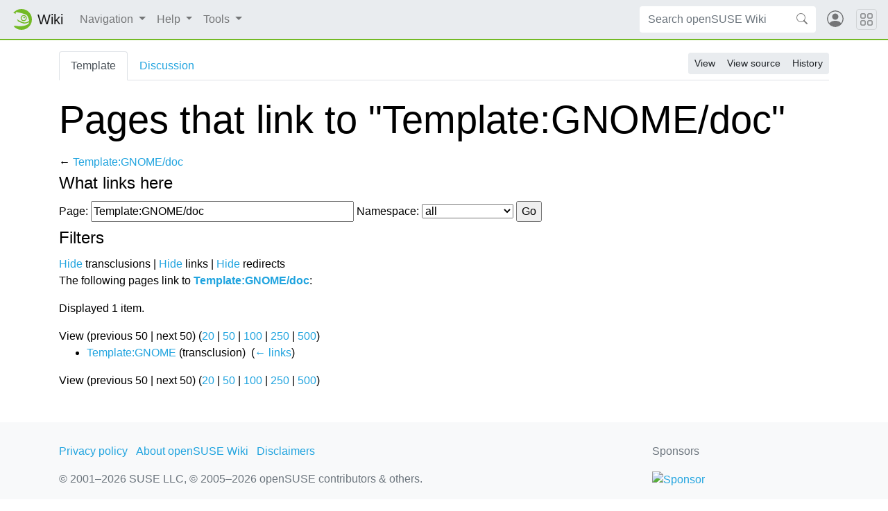

--- FILE ---
content_type: text/html; charset=UTF-8
request_url: https://en.opensuse.org/Special:WhatLinksHere/Template:GNOME/doc
body_size: 5458
content:
<!DOCTYPE html>
<html class="client-nojs" lang="en" dir="ltr">
<head>
<meta charset="UTF-8"/>
<title>Pages that link to "Template:GNOME/doc" - openSUSE Wiki</title>
<script>document.documentElement.className="client-js";RLCONF={"wgBreakFrames":!0,"wgSeparatorTransformTable":["",""],"wgDigitTransformTable":["",""],"wgDefaultDateFormat":"dmy","wgMonthNames":["","January","February","March","April","May","June","July","August","September","October","November","December"],"wgRequestId":"6792785c6c808beb49884054","wgCSPNonce":!1,"wgCanonicalNamespace":"Special","wgCanonicalSpecialPageName":"Whatlinkshere","wgNamespaceNumber":-1,"wgPageName":"Special:WhatLinksHere/Template:GNOME/doc","wgTitle":"WhatLinksHere/Template:GNOME/doc","wgCurRevisionId":0,"wgRevisionId":0,"wgArticleId":0,"wgIsArticle":!1,"wgIsRedirect":!1,"wgAction":"view","wgUserName":null,"wgUserGroups":["*"],"wgCategories":[],"wgPageContentLanguage":"en","wgPageContentModel":"wikitext","wgRelevantPageName":"Template:GNOME/doc","wgRelevantArticleId":814,"wgIsProbablyEditable":!1,"wgRelevantPageIsProbablyEditable":!1};RLSTATE={"site.styles":"ready","noscript":"ready","user.styles":
"ready","user":"ready","user.options":"loading","mediawiki.helplink":"ready","mediawiki.special.changeslist":"ready"};RLPAGEMODULES=["mediawiki.special.recentchanges","site","mediawiki.page.ready"];</script>
<script>(RLQ=window.RLQ||[]).push(function(){mw.loader.implement("user.options@1hzgi",function($,jQuery,require,module){/*@nomin*/mw.user.tokens.set({"patrolToken":"+\\","watchToken":"+\\","csrfToken":"+\\"});
});});</script>
<link rel="stylesheet" href="/load.php?lang=en&amp;modules=mediawiki.helplink%7Cmediawiki.special.changeslist&amp;only=styles&amp;skin=chameleon"/>
<script async="" src="/load.php?lang=en&amp;modules=startup&amp;only=scripts&amp;raw=1&amp;skin=chameleon"></script>
<link rel="stylesheet" href="https://static.opensuse.org/chameleon-3.0/dist/css/chameleon.css"/><link rel="stylesheet" href="https://static.opensuse.org/chameleon-3.0/dist/css/chameleon-wiki.css"/>
<meta name="ResourceLoaderDynamicStyles" content=""/>
<link rel="stylesheet" href="/load.php?lang=en&amp;modules=site.styles&amp;only=styles&amp;skin=chameleon"/>
<meta name="generator" content="MediaWiki 1.37.6"/>
<meta name="robots" content="noindex,nofollow"/>
<meta name="format-detection" content="telephone=no"/>
<meta name="viewport" content="width=device-width, initial-scale=1"/>
<link rel="apple-touch-icon" href="https://static.opensuse.org/favicon-192.png"/>
<link rel="shortcut icon" href="https://static.opensuse.org/favicon.ico"/>
<link rel="search" type="application/opensearchdescription+xml" href="/opensearch_desc.php" title="openSUSE Wiki (en)"/>
<link rel="EditURI" type="application/rsd+xml" href="https://en.opensuse.org/api.php?action=rsd"/>
<link rel="license" href="https://www.gnu.org/licenses/fdl-1.2.html"/>
<link rel="alternate" type="application/atom+xml" title="openSUSE Wiki Atom feed" href="/index.php?title=Special:RecentChanges&amp;feed=atom"/>
</head>
<body class="mediawiki ltr sitedir-ltr mw-hide-empty-elt ns--1 ns-special mw-special-Whatlinkshere page-Special_WhatLinksHere_Template_GNOME_doc rootpage-Special_WhatLinksHere_Template_GNOME_doc skin-chameleon action-view">
<!-- Navbar -->
<nav class="navbar navbar-expand-md sticky-top noprint">
    <a class="navbar-brand" href="/">
		<img src="https://static.opensuse.org/favicon.svg" class="d-inline-block align-top" alt="🦎" title="openSUSE" width="30" height="30">
		<span class="l10n" data-msg-id="wiki">Wiki</span>
    </a>

    <button class="navbar-toggler" type="button" data-toggle="collapse" data-target="#navbar-collapse"><svg width="1em" height="1em" viewBox="0 0 16 16" fill="currentColor" xmlns="http://www.w3.org/2000/svg"><path fill-rule="evenodd" d="M2.5 11.5A.5.5 0 0 1 3 11h10a.5.5 0 0 1 0 1H3a.5.5 0 0 1-.5-.5zm0-4A.5.5 0 0 1 3 7h10a.5.5 0 0 1 0 1H3a.5.5 0 0 1-.5-.5zm0-4A.5.5 0 0 1 3 3h10a.5.5 0 0 1 0 1H3a.5.5 0 0 1-.5-.5z"></path></svg></button>

    <div id="navbar-collapse" class="collapse navbar-collapse">
        <ul class="navbar-nav mr-auto">
            
<!-- Navigation -->
<li class="nav-item dropdown">
    <a class="nav-link dropdown-toggle" data-toggle="dropdown" href="#" >
		Navigation	</a>
            <div class="dropdown-menu">
			<a href="/Main_Page" id="n-Home" class="dropdown-item">Home</a><a href="/Portal:Project" id="n-Project" class="dropdown-item">Project</a><a href="/Portal:Distribution" id="n-Distribution" class="dropdown-item">Distribution</a><a href="/Portal:Support" id="n-Support" class="dropdown-item">Support</a><a href="/openSUSE:Communication_channels" id="n-Contact" class="dropdown-item">Contact</a><a href="/openSUSE:Category_browse" id="n-Site-map" class="dropdown-item">Site map</a>                    </div>
    </li>

<!-- /Navigation -->

<!-- Help -->
<li class="nav-item dropdown">
    <a class="nav-link dropdown-toggle" data-toggle="dropdown" href="#" >
		Help	</a>
            <div class="dropdown-menu">
			<a href="/Portal:Wiki" id="n-Wiki" class="dropdown-item">Wiki</a><a href="/Help:Concept" id="n-Create-a-Page" class="dropdown-item">Create a Page</a><a href="/Help:Editing" id="n-Change-a-Page" class="dropdown-item">Change a Page</a><a href="/Help:Search" id="n-Find-a-Page" class="dropdown-item">Find a Page</a>                    </div>
    </li>

<!-- /Help -->

<!-- TOOLBOX -->
<li class="nav-item dropdown">
    <a class="nav-link dropdown-toggle" data-toggle="dropdown" href="#" >
		Tools	</a>
            <div class="dropdown-menu">
			<a href="/Special:SpecialPages" id="t-specialpages" class="dropdown-item" title="A list of all special pages [q]" accesskey="q">Special pages</a><a href="javascript:print();" id="t-print" rel="alternate" class="dropdown-item" title="Printable version of this page [p]" accesskey="p">Printable version</a>                    </div>
    </li>

<!-- /TOOLBOX -->

<!-- LANGUAGES -->

<!-- /LANGUAGES -->
		</ul>

		<form action="/index.php" id="searchform" class="form-inline mr-md-2">
	<div class="input-group">
		<input type="search" name="search" placeholder="Search openSUSE Wiki" autocapitalize="sentences" title="Search openSUSE Wiki [f]" accesskey="f" id="searchInput" class="form-control" style="border: 0;"/>		<div class="input-group-append">
			<button class="btn btn-secondary" type="submit">
				<svg class="bi bi-search" width="1em" height="1em" viewBox="0 0 16 16" fill="currentColor" xmlns="http://www.w3.org/2000/svg">
					<path fill-rule="evenodd" d="M10.442 10.442a1 1 0 0 1 1.415 0l3.85 3.85a1 1 0 0 1-1.414 1.415l-3.85-3.85a1 1 0 0 1 0-1.415z"/>
					<path fill-rule="evenodd" d="M6.5 12a5.5 5.5 0 1 0 0-11 5.5 5.5 0 0 0 0 11zM13 6.5a6.5 6.5 0 1 1-13 0 6.5 6.5 0 0 1 13 0z"/>
				</svg>
			</button>
		</div>
	</div>
</form>

		<ul id="user-menu" class="navbar-nav">
			<!-- User Menu -->
							<li class="nav-item">
					<a id="login-modal-toggle" class="nav-link" href="#" data-toggle="modal" data-target="#login-modal" title="Log in">
					<svg class="avatar" viewBox="0 0 16 16" fill="currentColor" xmlns="http://www.w3.org/2000/svg">
						<path d="M13.468 12.37C12.758 11.226 11.195 10 8 10s-4.757 1.225-5.468 2.37A6.987 6.987 0 0 0 8 15a6.987 6.987 0 0 0 5.468-2.63z"/>
						<path fill-rule="evenodd" d="M8 9a3 3 0 1 0 0-6 3 3 0 0 0 0 6z"/>
						<path fill-rule="evenodd" d="M8 1a7 7 0 1 0 0 14A7 7 0 0 0 8 1zM0 8a8 8 0 1 1 16 0A8 8 0 0 1 0 8z"/>
					</svg>
						<span class="d-md-none">Log in</span>
					</a>
				</li>
					</ul>
    </div>

	<button class="navbar-toggler megamenu-toggler" type="button" data-toggle="collapse" data-target="#megamenu" aria-expanded="true">
		<svg class="bi bi-grid" width="1em" height="1em" viewBox="0 0 16 16" fill="currentColor" xmlns="http://www.w3.org/2000/svg">
			<path fill-rule="evenodd" d="M1 2.5A1.5 1.5 0 0 1 2.5 1h3A1.5 1.5 0 0 1 7 2.5v3A1.5 1.5 0 0 1 5.5 7h-3A1.5 1.5 0 0 1 1 5.5v-3zM2.5 2a.5.5 0 0 0-.5.5v3a.5.5 0 0 0 .5.5h3a.5.5 0 0 0 .5-.5v-3a.5.5 0 0 0-.5-.5h-3zm6.5.5A1.5 1.5 0 0 1 10.5 1h3A1.5 1.5 0 0 1 15 2.5v3A1.5 1.5 0 0 1 13.5 7h-3A1.5 1.5 0 0 1 9 5.5v-3zm1.5-.5a.5.5 0 0 0-.5.5v3a.5.5 0 0 0 .5.5h3a.5.5 0 0 0 .5-.5v-3a.5.5 0 0 0-.5-.5h-3zM1 10.5A1.5 1.5 0 0 1 2.5 9h3A1.5 1.5 0 0 1 7 10.5v3A1.5 1.5 0 0 1 5.5 15h-3A1.5 1.5 0 0 1 1 13.5v-3zm1.5-.5a.5.5 0 0 0-.5.5v3a.5.5 0 0 0 .5.5h3a.5.5 0 0 0 .5-.5v-3a.5.5 0 0 0-.5-.5h-3zm6.5.5A1.5 1.5 0 0 1 10.5 9h3a1.5 1.5 0 0 1 1.5 1.5v3a1.5 1.5 0 0 1-1.5 1.5h-3A1.5 1.5 0 0 1 9 13.5v-3zm1.5-.5a.5.5 0 0 0-.5.5v3a.5.5 0 0 0 .5.5h3a.5.5 0 0 0 .5-.5v-3a.5.5 0 0 0-.5-.5h-3z"/>
		</svg>
	</button>
</nav>

<div id="megamenu" class="megamenu collapse"></div>

<!-- Main Wrap -->
<div id="main-wrap" class="main-wrap">
	<div class="container">
		<div class="row">
			<div id="main" class="col-12">
				<!-- Page Header -->
<header id="mw-head" class="my-3 noprint">

<!-- Tabs for talk page and language variants -->
<ul id="namespaces" class="nav nav-tabs">
			<li class="nav-item">
			<a class="nav-link active" href="/Template:GNOME/doc"  title="View the template [c]" accesskey="c">
				Template			</a>
		</li>
			<li class="nav-item">
			<a class="nav-link " href="/index.php?title=Template_talk:GNOME/doc&amp;action=edit&amp;redlink=1"  title="Discussion about the content page [t]" accesskey="t">
				Discussion			</a>
		</li>
		</ul>

<!-- Page Actions -->
	<div id="actions" class="btn-toolbar d-flex flex-row-reverse" role="toolbar" aria-label="Toolbar with button groups">
		<div class="btn-group btn-group-sm" role="group">
							<a class="btn btn-secondary" href="/Template:GNOME/doc" >View</a>
							<a class="btn btn-secondary" href="/index.php?title=Template:GNOME/doc&amp;action=edit"  title="This page is protected.&#10;You can view its source [e]" accesskey="e">View source</a>
							<a class="btn btn-secondary" href="/index.php?title=Template:GNOME/doc&amp;action=history"  title="Past revisions of this page [h]" accesskey="h">History</a>
								</div>
	</div>
</header>
<!-- /header -->
				<!-- content -->
<main id="content" class="mw-body mb-5">
	<a id="top"></a>
	<div id="mw-js-message" style="display:none;"></div>
		<!-- firstHeading -->
	<h1 id="firstHeading" class="firstHeading display-4 my-3">
		<span dir="auto">Pages that link to "Template:GNOME/doc"</span>
	</h1>
	<!-- /firstHeading -->
	<!-- bodyContent -->
	<div id="bodyContent">
				<!-- subtitle -->
		<div id="contentSub">← <a href="/Template:GNOME/doc" title="Template:GNOME/doc">Template:GNOME/doc</a></div>
		<!-- /subtitle -->
								<!-- jumpto -->
		<div id="jump-to-nav" class="mw-jump">
			Jump to: <a href="#mw-head">navigation</a>,
			<a href="#p-search">search</a>
		</div>
		<!-- /jumpto -->
				<!-- bodycontent -->
		<div id="mw-content-text" class="mw-body-content"><form action="/index.php"><input type="hidden" value="Special:WhatLinksHere" name="title"/><fieldset>
<legend>What links here</legend>
<label for="mw-whatlinkshere-target" class="mw-searchInput">Page:</label> <input name="target" size="40" value="Template:GNOME/doc" id="mw-whatlinkshere-target" class="mw-searchInput" /> <label for="namespace">Namespace:</label> <select class="namespaceselector" id="namespace" name="namespace">
<option value="" selected="">all</option>
<option value="0">(Main)</option>
<option value="1">Talk</option>
<option value="2">User</option>
<option value="3">User talk</option>
<option value="4">openSUSE</option>
<option value="5">openSUSE talk</option>
<option value="6">File</option>
<option value="7">File talk</option>
<option value="8">MediaWiki</option>
<option value="9">MediaWiki talk</option>
<option value="10">Template</option>
<option value="11">Template talk</option>
<option value="12">Help</option>
<option value="13">Help talk</option>
<option value="14">Category</option>
<option value="15">Category talk</option>
<option value="100">SDB</option>
<option value="101">SDB Talk</option>
<option value="102">Portal</option>
<option value="103">Portal Talk</option>
<option value="104">Archive</option>
<option value="105">Archive Talk</option>
<option value="106">HCL</option>
<option value="107">HCL Talk</option>
<option value="110">Book</option>
<option value="111">Book Talk</option>
</select> <span class="mw-input-with-label mw-input-hidden"><input name="invert" type="checkbox" value="1" id="nsinvert" title="Check this box to hide links from pages within the selected namespace." /> <label for="nsinvert" title="Check this box to hide links from pages within the selected namespace.">Invert selection</label></span> <input type="submit" value="Go"/></fieldset></form>
<fieldset>
<legend>Filters</legend>
<a href="/index.php?title=Special:WhatLinksHere/Template:GNOME/doc&amp;hidetrans=1" title="Special:WhatLinksHere/Template:GNOME/doc">Hide</a> transclusions | <a href="/index.php?title=Special:WhatLinksHere/Template:GNOME/doc&amp;hidelinks=1" title="Special:WhatLinksHere/Template:GNOME/doc">Hide</a> links | <a href="/index.php?title=Special:WhatLinksHere/Template:GNOME/doc&amp;hideredirs=1" title="Special:WhatLinksHere/Template:GNOME/doc">Hide</a> redirects
</fieldset>
<p>The following pages link to <strong><a href="/Template:GNOME/doc" title="Template:GNOME/doc">Template:GNOME/doc</a></strong>:
</p><p>Displayed 1 item.
</p>View (previous 50  |  next 50) (<a href="/index.php?title=Special:WhatLinksHere/Template:GNOME/doc&amp;limit=20" title="Special:WhatLinksHere/Template:GNOME/doc">20</a> | <a href="/index.php?title=Special:WhatLinksHere/Template:GNOME/doc&amp;limit=50" title="Special:WhatLinksHere/Template:GNOME/doc">50</a> | <a href="/index.php?title=Special:WhatLinksHere/Template:GNOME/doc&amp;limit=100" title="Special:WhatLinksHere/Template:GNOME/doc">100</a> | <a href="/index.php?title=Special:WhatLinksHere/Template:GNOME/doc&amp;limit=250" title="Special:WhatLinksHere/Template:GNOME/doc">250</a> | <a href="/index.php?title=Special:WhatLinksHere/Template:GNOME/doc&amp;limit=500" title="Special:WhatLinksHere/Template:GNOME/doc">500</a>)<ul id="mw-whatlinkshere-list"><li><a href="/Template:GNOME" title="Template:GNOME">Template:GNOME</a> (transclusion) ‎ <span class="mw-whatlinkshere-tools">(<a href="/index.php?title=Special:WhatLinksHere&amp;target=Template%3AGNOME" title="Special:WhatLinksHere">← links</a>)</span></li>
</ul>View (previous 50  |  next 50) (<a href="/index.php?title=Special:WhatLinksHere/Template:GNOME/doc&amp;limit=20" title="Special:WhatLinksHere/Template:GNOME/doc">20</a> | <a href="/index.php?title=Special:WhatLinksHere/Template:GNOME/doc&amp;limit=50" title="Special:WhatLinksHere/Template:GNOME/doc">50</a> | <a href="/index.php?title=Special:WhatLinksHere/Template:GNOME/doc&amp;limit=100" title="Special:WhatLinksHere/Template:GNOME/doc">100</a> | <a href="/index.php?title=Special:WhatLinksHere/Template:GNOME/doc&amp;limit=250" title="Special:WhatLinksHere/Template:GNOME/doc">250</a> | <a href="/index.php?title=Special:WhatLinksHere/Template:GNOME/doc&amp;limit=500" title="Special:WhatLinksHere/Template:GNOME/doc">500</a>)</div>		<!-- /bodycontent -->
				<!-- printfooter -->
		<div class="printfooter d-none">
			Retrieved from "<a dir="ltr" href="https://en.opensuse.org/Special:WhatLinksHere/Template:GNOME/doc">https://en.opensuse.org/Special:WhatLinksHere/Template:GNOME/doc</a>"		</div>
		<!-- /printfooter -->
						<!-- catlinks -->
		<div id="catlinks" class="catlinks catlinks-allhidden" data-mw="interface"></div>		<!-- /catlinks -->
						<div class="visualClear"></div>
		<!-- debughtml -->
				<!-- /debughtml -->
	</div>
	<!-- /bodyContent -->
</main>
<!-- /content -->
			</div><!-- /.col -->
			<div id="toc-sidebar" class="d-none noprint">
			</div><!-- /.col -->
		</div><!-- /.row -->
	</div><!-- /.container -->
</div><!-- /.main-wrap -->

<footer class="footer noprint">
	<div class="container">
		<div class="row">
			<div class="col-lg-9">
															<ul id="footer-places" class="list-inline">
															<li class="list-inline-item"><a href="/openSUSE:Privacy_policy" class="mw-redirect" title="openSUSE:Privacy policy">Privacy policy</a></li>
															<li class="list-inline-item"><a href="/openSUSE:About" title="openSUSE:About">About openSUSE Wiki</a></li>
															<li class="list-inline-item"><a href="/Terms_of_site" title="Terms of site">Disclaimers</a></li>
													</ul>
													<p id="footer-copyright">
					&copy; 2001&ndash;2026 SUSE LLC, &copy; 2005&ndash;2026 openSUSE contributors &amp; others.
				</p>
			</div><!-- /.col-* -->
			<div class="col-lg-3">
				<div id="sponsors" class="sponsors">
	<p>Sponsors</p>
		<a href="/Sponsors">
		<img class="sponsor-image" src="https://static.opensuse.org/themes/bento/images/sponsors/sponsor_ip-exchange2.png" alt="Sponsor"/>
	</a>
</div>
			</div><!-- /.col-* -->
		</div><!-- /.row -->
	</div><!-- /.container -->
</footer>
<div class="modal fade" id="login-modal" role="dialog" aria-labelledby="login-modal-label" aria-hidden="true">
	<div class="modal-dialog" role="document">
		<div class="modal-content">
			<form action="/ICSLogin/auth-up" method="post" enctype="application/x-www-form-urlencoded" name="login_form">
				<div class="modal-header">
					<h5 class="modal-title" id="login-modal-label">Log in</h5>
					<button type="button" class="close" data-dismiss="modal" aria-label="Close">
					<span aria-hidden="true">&times;</span>
					</button>
				</div>
				<div class="modal-body">

					<input name="url" value="https://en.opensuse.org/Special:WhatLinksHere/Template:GNOME/doc" type="hidden">
					<input name="return_to_path" value="/Special:WhatLinksHere/Template:GNOME/doc" type="hidden">
					<input name="context" value="default" type="hidden"/>
					<input name="proxypath" value="reverse" type="hidden"/>
					<input name="message" value="Please log In" type="hidden"/>

					<div class="form-group">
						<label for="login-username">Username</label>
						<input type="text" class="form-control" name="username" value="" id="login-username" />
					</div>
					<div class="form-group">
						<label for="login-password">Password</label>
						<input type="password" class="form-control" name="password" value="" id="login-password" />
					</div>

				</div>
				<div class="modal-footer">
					<a class="btn btn-link" href="https://idp-portal.suse.com/univention/self-service/#page=createaccount">
						Create account					</a>
					<button type="button" class="btn btn-secondary" data-dismiss="modal">Cancel</button>
					<button type="submit" class="btn btn-primary">Log in</button>
				</div>
			</form>
		</div>
	</div>
</div>

<script src="https://static.opensuse.org/chameleon-3.0/dist/js/jquery.slim.js"></script><script src="https://static.opensuse.org/chameleon-3.0/dist/js/bootstrap.bundle.js"></script><script src="https://static.opensuse.org/chameleon-3.0/dist/js/chameleon.js"></script><script src="https://static.opensuse.org/chameleon-3.0/dist/js/chameleon-wiki.js"></script>
<script>(RLQ=window.RLQ||[]).push(function(){mw.config.set({"wgBackendResponseTime":149});});</script>
<script>
var _paq = _paq || [];
(function () {
    var u = (("https:" == document.location.protocol) ? "https://beans.opensuse.org/piwik/" : "http://beans.opensuse.org/piwik/");
    _paq.push(['setSiteId', 9]);
    _paq.push(['setTrackerUrl', u + 'piwik.php']);
    _paq.push(['trackPageView']);
    _paq.push(['setDomains', ["*.opensuse.org"]]);
    var d = document,
        g = d.createElement('script'),
        s = d.getElementsByTagName('script')[0];
    g.type = 'text/javascript';
    g.defer = true;
    g.async = true;
    g.src = u + 'piwik.js';
    s.parentNode.insertBefore(g, s);
})();
</script>

</body>
</html>
